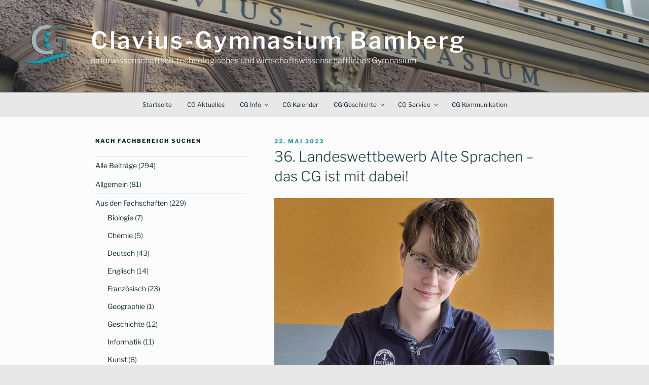

--- FILE ---
content_type: text/css; charset=utf-8
request_url: https://www.cg-bamberg.de/wp-content/cache/autoptimize/autoptimize_single_bdc4454cb0b3a7d227d5da612ff8a098.php?ver=local-2025-11
body_size: 397
content:
@font-face{font-family:'Open Sans';font-style:normal;font-weight:300;src:url(//www.cg-bamberg.de/wp-content/embed-google-fonts/open-sans/open-sans-v34-vietnamese_latin-ext_latin_hebrew_greek-ext_greek_cyrillic-ext_cyrillic-300.eot);src:url(//www.cg-bamberg.de/wp-content/embed-google-fonts/open-sans/open-sans-v34-vietnamese_latin-ext_latin_hebrew_greek-ext_greek_cyrillic-ext_cyrillic-300.eot?#iefix) format("eot"),url(//www.cg-bamberg.de/wp-content/embed-google-fonts/open-sans/open-sans-v34-vietnamese_latin-ext_latin_hebrew_greek-ext_greek_cyrillic-ext_cyrillic-300.woff2) format("woff2"),url(//www.cg-bamberg.de/wp-content/embed-google-fonts/open-sans/open-sans-v34-vietnamese_latin-ext_latin_hebrew_greek-ext_greek_cyrillic-ext_cyrillic-300.woff) format("woff"),url(//www.cg-bamberg.de/wp-content/embed-google-fonts/open-sans/open-sans-v34-vietnamese_latin-ext_latin_hebrew_greek-ext_greek_cyrillic-ext_cyrillic-300.ttf) format("ttf"),url(//www.cg-bamberg.de/wp-content/embed-google-fonts/open-sans/open-sans-v34-vietnamese_latin-ext_latin_hebrew_greek-ext_greek_cyrillic-ext_cyrillic-300.svg#Open%20Sans) format("svg")}@font-face{font-family:'Open Sans';font-style:normal;font-weight:400;src:url(//www.cg-bamberg.de/wp-content/embed-google-fonts/open-sans/open-sans-v34-vietnamese_latin-ext_latin_hebrew_greek-ext_greek_cyrillic-ext_cyrillic-regular.eot);src:url(//www.cg-bamberg.de/wp-content/embed-google-fonts/open-sans/open-sans-v34-vietnamese_latin-ext_latin_hebrew_greek-ext_greek_cyrillic-ext_cyrillic-regular.eot?#iefix) format("eot"),url(//www.cg-bamberg.de/wp-content/embed-google-fonts/open-sans/open-sans-v34-vietnamese_latin-ext_latin_hebrew_greek-ext_greek_cyrillic-ext_cyrillic-regular.woff2) format("woff2"),url(//www.cg-bamberg.de/wp-content/embed-google-fonts/open-sans/open-sans-v34-vietnamese_latin-ext_latin_hebrew_greek-ext_greek_cyrillic-ext_cyrillic-regular.woff) format("woff"),url(//www.cg-bamberg.de/wp-content/embed-google-fonts/open-sans/open-sans-v34-vietnamese_latin-ext_latin_hebrew_greek-ext_greek_cyrillic-ext_cyrillic-regular.ttf) format("ttf"),url(//www.cg-bamberg.de/wp-content/embed-google-fonts/open-sans/open-sans-v34-vietnamese_latin-ext_latin_hebrew_greek-ext_greek_cyrillic-ext_cyrillic-regular.svg#Open%20Sans) format("svg")}@font-face{font-family:'Open Sans';font-style:normal;font-weight:500;src:url(//www.cg-bamberg.de/wp-content/embed-google-fonts/open-sans/open-sans-v34-vietnamese_latin-ext_latin_hebrew_greek-ext_greek_cyrillic-ext_cyrillic-500.eot);src:url(//www.cg-bamberg.de/wp-content/embed-google-fonts/open-sans/open-sans-v34-vietnamese_latin-ext_latin_hebrew_greek-ext_greek_cyrillic-ext_cyrillic-500.eot?#iefix) format("eot"),url(//www.cg-bamberg.de/wp-content/embed-google-fonts/open-sans/open-sans-v34-vietnamese_latin-ext_latin_hebrew_greek-ext_greek_cyrillic-ext_cyrillic-500.woff2) format("woff2"),url(//www.cg-bamberg.de/wp-content/embed-google-fonts/open-sans/open-sans-v34-vietnamese_latin-ext_latin_hebrew_greek-ext_greek_cyrillic-ext_cyrillic-500.woff) format("woff"),url(//www.cg-bamberg.de/wp-content/embed-google-fonts/open-sans/open-sans-v34-vietnamese_latin-ext_latin_hebrew_greek-ext_greek_cyrillic-ext_cyrillic-500.ttf) format("ttf"),url(//www.cg-bamberg.de/wp-content/embed-google-fonts/open-sans/open-sans-v34-vietnamese_latin-ext_latin_hebrew_greek-ext_greek_cyrillic-ext_cyrillic-500.svg#Open%20Sans) format("svg")}@font-face{font-family:'Open Sans';font-style:normal;font-weight:600;src:url(//www.cg-bamberg.de/wp-content/embed-google-fonts/open-sans/open-sans-v34-vietnamese_latin-ext_latin_hebrew_greek-ext_greek_cyrillic-ext_cyrillic-600.eot);src:url(//www.cg-bamberg.de/wp-content/embed-google-fonts/open-sans/open-sans-v34-vietnamese_latin-ext_latin_hebrew_greek-ext_greek_cyrillic-ext_cyrillic-600.eot?#iefix) format("eot"),url(//www.cg-bamberg.de/wp-content/embed-google-fonts/open-sans/open-sans-v34-vietnamese_latin-ext_latin_hebrew_greek-ext_greek_cyrillic-ext_cyrillic-600.woff2) format("woff2"),url(//www.cg-bamberg.de/wp-content/embed-google-fonts/open-sans/open-sans-v34-vietnamese_latin-ext_latin_hebrew_greek-ext_greek_cyrillic-ext_cyrillic-600.woff) format("woff"),url(//www.cg-bamberg.de/wp-content/embed-google-fonts/open-sans/open-sans-v34-vietnamese_latin-ext_latin_hebrew_greek-ext_greek_cyrillic-ext_cyrillic-600.ttf) format("ttf"),url(//www.cg-bamberg.de/wp-content/embed-google-fonts/open-sans/open-sans-v34-vietnamese_latin-ext_latin_hebrew_greek-ext_greek_cyrillic-ext_cyrillic-600.svg#Open%20Sans) format("svg")}@font-face{font-family:'Open Sans';font-style:normal;font-weight:700;src:url(//www.cg-bamberg.de/wp-content/embed-google-fonts/open-sans/open-sans-v34-vietnamese_latin-ext_latin_hebrew_greek-ext_greek_cyrillic-ext_cyrillic-700.eot);src:url(//www.cg-bamberg.de/wp-content/embed-google-fonts/open-sans/open-sans-v34-vietnamese_latin-ext_latin_hebrew_greek-ext_greek_cyrillic-ext_cyrillic-700.eot?#iefix) format("eot"),url(//www.cg-bamberg.de/wp-content/embed-google-fonts/open-sans/open-sans-v34-vietnamese_latin-ext_latin_hebrew_greek-ext_greek_cyrillic-ext_cyrillic-700.woff2) format("woff2"),url(//www.cg-bamberg.de/wp-content/embed-google-fonts/open-sans/open-sans-v34-vietnamese_latin-ext_latin_hebrew_greek-ext_greek_cyrillic-ext_cyrillic-700.woff) format("woff"),url(//www.cg-bamberg.de/wp-content/embed-google-fonts/open-sans/open-sans-v34-vietnamese_latin-ext_latin_hebrew_greek-ext_greek_cyrillic-ext_cyrillic-700.ttf) format("ttf"),url(//www.cg-bamberg.de/wp-content/embed-google-fonts/open-sans/open-sans-v34-vietnamese_latin-ext_latin_hebrew_greek-ext_greek_cyrillic-ext_cyrillic-700.svg#Open%20Sans) format("svg")}@font-face{font-family:'Open Sans';font-style:normal;font-weight:800;src:url(//www.cg-bamberg.de/wp-content/embed-google-fonts/open-sans/open-sans-v34-vietnamese_latin-ext_latin_hebrew_greek-ext_greek_cyrillic-ext_cyrillic-800.eot);src:url(//www.cg-bamberg.de/wp-content/embed-google-fonts/open-sans/open-sans-v34-vietnamese_latin-ext_latin_hebrew_greek-ext_greek_cyrillic-ext_cyrillic-800.eot?#iefix) format("eot"),url(//www.cg-bamberg.de/wp-content/embed-google-fonts/open-sans/open-sans-v34-vietnamese_latin-ext_latin_hebrew_greek-ext_greek_cyrillic-ext_cyrillic-800.woff2) format("woff2"),url(//www.cg-bamberg.de/wp-content/embed-google-fonts/open-sans/open-sans-v34-vietnamese_latin-ext_latin_hebrew_greek-ext_greek_cyrillic-ext_cyrillic-800.woff) format("woff"),url(//www.cg-bamberg.de/wp-content/embed-google-fonts/open-sans/open-sans-v34-vietnamese_latin-ext_latin_hebrew_greek-ext_greek_cyrillic-ext_cyrillic-800.ttf) format("ttf"),url(//www.cg-bamberg.de/wp-content/embed-google-fonts/open-sans/open-sans-v34-vietnamese_latin-ext_latin_hebrew_greek-ext_greek_cyrillic-ext_cyrillic-800.svg#Open%20Sans) format("svg")}@font-face{font-family:'Open Sans';font-style:italic;font-weight:300;src:url(//www.cg-bamberg.de/wp-content/embed-google-fonts/open-sans/open-sans-v34-vietnamese_latin-ext_latin_hebrew_greek-ext_greek_cyrillic-ext_cyrillic-300italic.eot);src:url(//www.cg-bamberg.de/wp-content/embed-google-fonts/open-sans/open-sans-v34-vietnamese_latin-ext_latin_hebrew_greek-ext_greek_cyrillic-ext_cyrillic-300italic.eot?#iefix) format("eot"),url(//www.cg-bamberg.de/wp-content/embed-google-fonts/open-sans/open-sans-v34-vietnamese_latin-ext_latin_hebrew_greek-ext_greek_cyrillic-ext_cyrillic-300italic.woff2) format("woff2"),url(//www.cg-bamberg.de/wp-content/embed-google-fonts/open-sans/open-sans-v34-vietnamese_latin-ext_latin_hebrew_greek-ext_greek_cyrillic-ext_cyrillic-300italic.woff) format("woff"),url(//www.cg-bamberg.de/wp-content/embed-google-fonts/open-sans/open-sans-v34-vietnamese_latin-ext_latin_hebrew_greek-ext_greek_cyrillic-ext_cyrillic-300italic.ttf) format("ttf"),url(//www.cg-bamberg.de/wp-content/embed-google-fonts/open-sans/open-sans-v34-vietnamese_latin-ext_latin_hebrew_greek-ext_greek_cyrillic-ext_cyrillic-300italic.svg#Open%20Sans) format("svg")}@font-face{font-family:'Open Sans';font-style:italic;font-weight:400;src:url(//www.cg-bamberg.de/wp-content/embed-google-fonts/open-sans/open-sans-v34-vietnamese_latin-ext_latin_hebrew_greek-ext_greek_cyrillic-ext_cyrillic-italic.eot);src:url(//www.cg-bamberg.de/wp-content/embed-google-fonts/open-sans/open-sans-v34-vietnamese_latin-ext_latin_hebrew_greek-ext_greek_cyrillic-ext_cyrillic-italic.eot?#iefix) format("eot"),url(//www.cg-bamberg.de/wp-content/embed-google-fonts/open-sans/open-sans-v34-vietnamese_latin-ext_latin_hebrew_greek-ext_greek_cyrillic-ext_cyrillic-italic.woff2) format("woff2"),url(//www.cg-bamberg.de/wp-content/embed-google-fonts/open-sans/open-sans-v34-vietnamese_latin-ext_latin_hebrew_greek-ext_greek_cyrillic-ext_cyrillic-italic.woff) format("woff"),url(//www.cg-bamberg.de/wp-content/embed-google-fonts/open-sans/open-sans-v34-vietnamese_latin-ext_latin_hebrew_greek-ext_greek_cyrillic-ext_cyrillic-italic.ttf) format("ttf"),url(//www.cg-bamberg.de/wp-content/embed-google-fonts/open-sans/open-sans-v34-vietnamese_latin-ext_latin_hebrew_greek-ext_greek_cyrillic-ext_cyrillic-italic.svg#Open%20Sans) format("svg")}@font-face{font-family:'Open Sans';font-style:italic;font-weight:500;src:url(//www.cg-bamberg.de/wp-content/embed-google-fonts/open-sans/open-sans-v34-vietnamese_latin-ext_latin_hebrew_greek-ext_greek_cyrillic-ext_cyrillic-500italic.eot);src:url(//www.cg-bamberg.de/wp-content/embed-google-fonts/open-sans/open-sans-v34-vietnamese_latin-ext_latin_hebrew_greek-ext_greek_cyrillic-ext_cyrillic-500italic.eot?#iefix) format("eot"),url(//www.cg-bamberg.de/wp-content/embed-google-fonts/open-sans/open-sans-v34-vietnamese_latin-ext_latin_hebrew_greek-ext_greek_cyrillic-ext_cyrillic-500italic.woff2) format("woff2"),url(//www.cg-bamberg.de/wp-content/embed-google-fonts/open-sans/open-sans-v34-vietnamese_latin-ext_latin_hebrew_greek-ext_greek_cyrillic-ext_cyrillic-500italic.woff) format("woff"),url(//www.cg-bamberg.de/wp-content/embed-google-fonts/open-sans/open-sans-v34-vietnamese_latin-ext_latin_hebrew_greek-ext_greek_cyrillic-ext_cyrillic-500italic.ttf) format("ttf"),url(//www.cg-bamberg.de/wp-content/embed-google-fonts/open-sans/open-sans-v34-vietnamese_latin-ext_latin_hebrew_greek-ext_greek_cyrillic-ext_cyrillic-500italic.svg#Open%20Sans) format("svg")}@font-face{font-family:'Open Sans';font-style:italic;font-weight:600;src:url(//www.cg-bamberg.de/wp-content/embed-google-fonts/open-sans/open-sans-v34-vietnamese_latin-ext_latin_hebrew_greek-ext_greek_cyrillic-ext_cyrillic-600italic.eot);src:url(//www.cg-bamberg.de/wp-content/embed-google-fonts/open-sans/open-sans-v34-vietnamese_latin-ext_latin_hebrew_greek-ext_greek_cyrillic-ext_cyrillic-600italic.eot?#iefix) format("eot"),url(//www.cg-bamberg.de/wp-content/embed-google-fonts/open-sans/open-sans-v34-vietnamese_latin-ext_latin_hebrew_greek-ext_greek_cyrillic-ext_cyrillic-600italic.woff2) format("woff2"),url(//www.cg-bamberg.de/wp-content/embed-google-fonts/open-sans/open-sans-v34-vietnamese_latin-ext_latin_hebrew_greek-ext_greek_cyrillic-ext_cyrillic-600italic.woff) format("woff"),url(//www.cg-bamberg.de/wp-content/embed-google-fonts/open-sans/open-sans-v34-vietnamese_latin-ext_latin_hebrew_greek-ext_greek_cyrillic-ext_cyrillic-600italic.ttf) format("ttf"),url(//www.cg-bamberg.de/wp-content/embed-google-fonts/open-sans/open-sans-v34-vietnamese_latin-ext_latin_hebrew_greek-ext_greek_cyrillic-ext_cyrillic-600italic.svg#Open%20Sans) format("svg")}@font-face{font-family:'Open Sans';font-style:italic;font-weight:700;src:url(//www.cg-bamberg.de/wp-content/embed-google-fonts/open-sans/open-sans-v34-vietnamese_latin-ext_latin_hebrew_greek-ext_greek_cyrillic-ext_cyrillic-700italic.eot);src:url(//www.cg-bamberg.de/wp-content/embed-google-fonts/open-sans/open-sans-v34-vietnamese_latin-ext_latin_hebrew_greek-ext_greek_cyrillic-ext_cyrillic-700italic.eot?#iefix) format("eot"),url(//www.cg-bamberg.de/wp-content/embed-google-fonts/open-sans/open-sans-v34-vietnamese_latin-ext_latin_hebrew_greek-ext_greek_cyrillic-ext_cyrillic-700italic.woff2) format("woff2"),url(//www.cg-bamberg.de/wp-content/embed-google-fonts/open-sans/open-sans-v34-vietnamese_latin-ext_latin_hebrew_greek-ext_greek_cyrillic-ext_cyrillic-700italic.woff) format("woff"),url(//www.cg-bamberg.de/wp-content/embed-google-fonts/open-sans/open-sans-v34-vietnamese_latin-ext_latin_hebrew_greek-ext_greek_cyrillic-ext_cyrillic-700italic.ttf) format("ttf"),url(//www.cg-bamberg.de/wp-content/embed-google-fonts/open-sans/open-sans-v34-vietnamese_latin-ext_latin_hebrew_greek-ext_greek_cyrillic-ext_cyrillic-700italic.svg#Open%20Sans) format("svg")}@font-face{font-family:'Open Sans';font-style:italic;font-weight:800;src:url(//www.cg-bamberg.de/wp-content/embed-google-fonts/open-sans/open-sans-v34-vietnamese_latin-ext_latin_hebrew_greek-ext_greek_cyrillic-ext_cyrillic-800italic.eot);src:url(//www.cg-bamberg.de/wp-content/embed-google-fonts/open-sans/open-sans-v34-vietnamese_latin-ext_latin_hebrew_greek-ext_greek_cyrillic-ext_cyrillic-800italic.eot?#iefix) format("eot"),url(//www.cg-bamberg.de/wp-content/embed-google-fonts/open-sans/open-sans-v34-vietnamese_latin-ext_latin_hebrew_greek-ext_greek_cyrillic-ext_cyrillic-800italic.woff2) format("woff2"),url(//www.cg-bamberg.de/wp-content/embed-google-fonts/open-sans/open-sans-v34-vietnamese_latin-ext_latin_hebrew_greek-ext_greek_cyrillic-ext_cyrillic-800italic.woff) format("woff"),url(//www.cg-bamberg.de/wp-content/embed-google-fonts/open-sans/open-sans-v34-vietnamese_latin-ext_latin_hebrew_greek-ext_greek_cyrillic-ext_cyrillic-800italic.ttf) format("ttf"),url(//www.cg-bamberg.de/wp-content/embed-google-fonts/open-sans/open-sans-v34-vietnamese_latin-ext_latin_hebrew_greek-ext_greek_cyrillic-ext_cyrillic-800italic.svg#Open%20Sans) format("svg")}

--- FILE ---
content_type: text/css; charset=utf-8
request_url: https://www.cg-bamberg.de/wp-content/cache/autoptimize/autoptimize_single_faae339c631f29d6ac0992961209d392.php?ver=local-2025-11
body_size: 236
content:
@font-face{font-family:'Noto Serif';font-style:normal;font-weight:400;src:url(//www.cg-bamberg.de/wp-content/embed-google-fonts/noto-serif/noto-serif-v21-vietnamese_latin-ext_latin_greek-ext_greek_cyrillic-ext_cyrillic-regular.eot);src:url(//www.cg-bamberg.de/wp-content/embed-google-fonts/noto-serif/noto-serif-v21-vietnamese_latin-ext_latin_greek-ext_greek_cyrillic-ext_cyrillic-regular.eot?#iefix) format("eot"),url(//www.cg-bamberg.de/wp-content/embed-google-fonts/noto-serif/noto-serif-v21-vietnamese_latin-ext_latin_greek-ext_greek_cyrillic-ext_cyrillic-regular.woff2) format("woff2"),url(//www.cg-bamberg.de/wp-content/embed-google-fonts/noto-serif/noto-serif-v21-vietnamese_latin-ext_latin_greek-ext_greek_cyrillic-ext_cyrillic-regular.woff) format("woff"),url(//www.cg-bamberg.de/wp-content/embed-google-fonts/noto-serif/noto-serif-v21-vietnamese_latin-ext_latin_greek-ext_greek_cyrillic-ext_cyrillic-regular.ttf) format("ttf"),url(//www.cg-bamberg.de/wp-content/embed-google-fonts/noto-serif/noto-serif-v21-vietnamese_latin-ext_latin_greek-ext_greek_cyrillic-ext_cyrillic-regular.svg#Noto%20Serif) format("svg")}@font-face{font-family:'Noto Serif';font-style:italic;font-weight:400;src:url(//www.cg-bamberg.de/wp-content/embed-google-fonts/noto-serif/noto-serif-v21-vietnamese_latin-ext_latin_greek-ext_greek_cyrillic-ext_cyrillic-italic.eot);src:url(//www.cg-bamberg.de/wp-content/embed-google-fonts/noto-serif/noto-serif-v21-vietnamese_latin-ext_latin_greek-ext_greek_cyrillic-ext_cyrillic-italic.eot?#iefix) format("eot"),url(//www.cg-bamberg.de/wp-content/embed-google-fonts/noto-serif/noto-serif-v21-vietnamese_latin-ext_latin_greek-ext_greek_cyrillic-ext_cyrillic-italic.woff2) format("woff2"),url(//www.cg-bamberg.de/wp-content/embed-google-fonts/noto-serif/noto-serif-v21-vietnamese_latin-ext_latin_greek-ext_greek_cyrillic-ext_cyrillic-italic.woff) format("woff"),url(//www.cg-bamberg.de/wp-content/embed-google-fonts/noto-serif/noto-serif-v21-vietnamese_latin-ext_latin_greek-ext_greek_cyrillic-ext_cyrillic-italic.ttf) format("ttf"),url(//www.cg-bamberg.de/wp-content/embed-google-fonts/noto-serif/noto-serif-v21-vietnamese_latin-ext_latin_greek-ext_greek_cyrillic-ext_cyrillic-italic.svg#Noto%20Serif) format("svg")}@font-face{font-family:'Noto Serif';font-style:normal;font-weight:700;src:url(//www.cg-bamberg.de/wp-content/embed-google-fonts/noto-serif/noto-serif-v21-vietnamese_latin-ext_latin_greek-ext_greek_cyrillic-ext_cyrillic-700.eot);src:url(//www.cg-bamberg.de/wp-content/embed-google-fonts/noto-serif/noto-serif-v21-vietnamese_latin-ext_latin_greek-ext_greek_cyrillic-ext_cyrillic-700.eot?#iefix) format("eot"),url(//www.cg-bamberg.de/wp-content/embed-google-fonts/noto-serif/noto-serif-v21-vietnamese_latin-ext_latin_greek-ext_greek_cyrillic-ext_cyrillic-700.woff2) format("woff2"),url(//www.cg-bamberg.de/wp-content/embed-google-fonts/noto-serif/noto-serif-v21-vietnamese_latin-ext_latin_greek-ext_greek_cyrillic-ext_cyrillic-700.woff) format("woff"),url(//www.cg-bamberg.de/wp-content/embed-google-fonts/noto-serif/noto-serif-v21-vietnamese_latin-ext_latin_greek-ext_greek_cyrillic-ext_cyrillic-700.ttf) format("ttf"),url(//www.cg-bamberg.de/wp-content/embed-google-fonts/noto-serif/noto-serif-v21-vietnamese_latin-ext_latin_greek-ext_greek_cyrillic-ext_cyrillic-700.svg#Noto%20Serif) format("svg")}@font-face{font-family:'Noto Serif';font-style:italic;font-weight:700;src:url(//www.cg-bamberg.de/wp-content/embed-google-fonts/noto-serif/noto-serif-v21-vietnamese_latin-ext_latin_greek-ext_greek_cyrillic-ext_cyrillic-700italic.eot);src:url(//www.cg-bamberg.de/wp-content/embed-google-fonts/noto-serif/noto-serif-v21-vietnamese_latin-ext_latin_greek-ext_greek_cyrillic-ext_cyrillic-700italic.eot?#iefix) format("eot"),url(//www.cg-bamberg.de/wp-content/embed-google-fonts/noto-serif/noto-serif-v21-vietnamese_latin-ext_latin_greek-ext_greek_cyrillic-ext_cyrillic-700italic.woff2) format("woff2"),url(//www.cg-bamberg.de/wp-content/embed-google-fonts/noto-serif/noto-serif-v21-vietnamese_latin-ext_latin_greek-ext_greek_cyrillic-ext_cyrillic-700italic.woff) format("woff"),url(//www.cg-bamberg.de/wp-content/embed-google-fonts/noto-serif/noto-serif-v21-vietnamese_latin-ext_latin_greek-ext_greek_cyrillic-ext_cyrillic-700italic.ttf) format("ttf"),url(//www.cg-bamberg.de/wp-content/embed-google-fonts/noto-serif/noto-serif-v21-vietnamese_latin-ext_latin_greek-ext_greek_cyrillic-ext_cyrillic-700italic.svg#Noto%20Serif) format("svg")}

--- FILE ---
content_type: text/javascript; charset=utf-8
request_url: https://www.cg-bamberg.de/wp-content/cache/autoptimize/autoptimize_single_80c6b228680b9589431bc6cb30cb774b.php?ver=6.6.4
body_size: 59
content:
var eeSFL_isTouchscreen=false;var eeSFL_ListID=1;var eeSFL_FileID=false;var eeSFL_CheckEmail=false;var eeSFL_FileDateAdded=false;var eeSFL_FileDateChanged=false;function eeSFL_ScrollToIt(){jQuery('html, body').animate({scrollTop:jQuery('#eeSFL_FileListTop').offset().top},1000);return false;}

--- FILE ---
content_type: text/javascript; charset=utf-8
request_url: https://www.cg-bamberg.de/wp-content/cache/autoptimize/autoptimize_single_ad477f8b04fc86197348a2aff3e5c7f9.php?ver=6.1.12
body_size: 1665
content:
console.log('ee-footer.js Loaded');jQuery(document).ready(function(){console.log('eeSFL Document Ready');jQuery('#eeSFL_MoveToFolder').hide();jQuery('.eeSFL_BulkDownloadBar').hide();window.addEventListener('touchstart',function(){eeSFL_isTouchscreen=true;});jQuery('.eeSFL_ModalClose').on('click',function(){jQuery('.eeSFL_Modal').hide();});jQuery('#eeSFL_FileOpsAction').val('Folder');var eeSFL_NewFolderNamePlaceholder=jQuery('#eeSFL_NewFolderNamePlaceholder').text();jQuery('#eeSFL_FileOpsActionInput').attr('placeholder',eeSFL_NewFolderNamePlaceholder);var eeSFL_ZipFileName=jQuery('#eeSFL_ZipFileName').text();var eeSFL_DeleteText=jQuery('#eeSFL_DeleteText').text();var eeSFL_DescriptionPlaceholder=jQuery('#eeSFL_DescriptionPlaceholder').html();jQuery('#eeSFL_FileOpsAction').on('change',function(){if(jQuery(this).val()=='Delete'){console.log('Deleting Files');jQuery('#eeSFL_MoveToFolder').hide();jQuery('#eeSFL_FileOpsActionInput').show();jQuery('#eeSFL_FileOpsActionInput').attr('name','eeSFL_DeletingFiles');jQuery('#eeSFL_FileOpsActionInput').attr('value','');jQuery('#eeSFL_FileOpsActionInput').attr('placeholder',eeSFL_DeleteText);jQuery('#eeSFL_FileOpsActionInput').attr('disabled','disabled');jQuery('#eeSFL_FileOpsActionInput').removeAttr('required');}else if(jQuery(this).val()=='Move'){console.log('Moving Files');jQuery('#eeSFL_FileOpsActionInput').removeAttr('required');jQuery('#eeSFL_FileOpsActionInput').hide();jQuery('#eeSFL_MoveToFolder').show();}else if(jQuery(this).val()=='Description'){console.log('Adding Description');jQuery('#eeSFL_MoveToFolder').hide();jQuery('#eeSFL_FileOpsActionInput').show();jQuery('#eeSFL_FileOpsActionInput').attr('name','eeSFL_Description');jQuery('#eeSFL_FileOpsActionInput').attr('value','');jQuery('#eeSFL_FileOpsActionInput').attr('placeholder',eeSFL_DescriptionPlaceholder);jQuery('#eeSFL_FileOpsActionInput').attr('required','required');jQuery('#eeSFL_FileOpsActionInput').removeAttr('disabled');}else if(jQuery(this).val()=='Download'){console.log('Downloading Files');jQuery('#eeSFL_MoveToFolder').hide();jQuery('#eeSFL_FileOpsActionInput').show();jQuery('#eeSFL_FileOpsActionInput').attr('name','eeSFL_ZipFileName');jQuery('#eeSFL_FileOpsActionInput').attr('value',eeSFL_ZipFileName+'.zip');jQuery('#eeSFL_FileOpsActionInput').attr('required','required');jQuery('#eeSFL_FileOpsActionInput').removeAttr('disabled');}else{jQuery('#eeSFL_MoveToFolder').hide();jQuery('#eeSFL_FileOpsActionInput').show();jQuery('#eeSFL_FileOpsActionInput').attr('name','eeSFL_NewFolderName');jQuery('#eeSFL_FileOpsActionInput').attr('value','');jQuery('#eeSFL_FileOpsActionInput').attr('placeholder',eeSFL_NewFolderNamePlaceholder);jQuery('#eeSFL_FileOpsActionInput').attr('required','required');jQuery('#eeSFL_FileOpsActionInput').removeAttr('disabled');}});jQuery('#eeSFL_BulkEditAll').on('click',function(){if(!jQuery('.eeSFL_BulkDownloadBar').is(":visible")){jQuery('.eeSFL_BulkDownloadBar').slideDown();}
var eeSFL_FileOpsFiles='';if(jQuery('#eeSFL_BulkEditAll').is(':checked')){jQuery('.eeSFL_BulkEditCheck').prop('checked',jQuery(this).prop('checked'));jQuery('.eeSFL_BulkEditCheck').each(function(){eeSFL_FileOpsFiles+=','+jQuery(this).val();});}else{jQuery('.eeSFL_BulkEditCheck').removeAttr('checked');jQuery('.eeSFL_BulkDownloadBar').slideUp();}
jQuery('#eeSFL_FileOpsFiles').val(eeSFL_FileOpsFiles);});jQuery('.eeSFL_BulkEditCheck').on('click',function(){var eeSFL_BulkFileID=jQuery(this).val();var eeSFL_FileOpsFiles=jQuery('#eeSFL_FileOpsFiles').val();if(eeSFL_BulkFileID){if(jQuery('#eeSFL_BulkEdit_'+eeSFL_BulkFileID).is(':checked')){console.log('Bulk Edit File ID ADD: '+eeSFL_BulkFileID);if(!jQuery('.eeSFL_BulkDownloadBar').is(":visible")){jQuery('.eeSFL_BulkDownloadBar').slideDown();}
eeSFL_FileOpsFiles=eeSFL_FileOpsFiles+','+eeSFL_BulkFileID;}else{console.log('Bulk Edit File ID REMOVE: '+eeSFL_BulkFileID);eeSFL_FileOpsFiles=eeSFL_FileOpsFiles.replace(','+eeSFL_BulkFileID,'');if(!jQuery('.eeSFL_BulkEditCheck').is(':checked')){jQuery('.eeSFL_BulkDownloadBar').slideUp();}}}
jQuery('#eeSFL_FileOpsFiles').val(eeSFL_FileOpsFiles);console.log('#eeSFL_FileOpsFiles = '+eeSFL_FileOpsFiles);});});String.prototype.eeSFL_StripSlashes=function(){return this.replace(/\\(.)/mg,"$1");}
function eeSFL_CopyLinkToClipboard(eeSFL_FileURL){var eeTemp=jQuery('<input name="eeTemp" value="'+eeSFL_FileURL+'" type="url" class="" id="eeTemp" />');jQuery("body").append(eeTemp);var eeTempInput=jQuery('#eeTemp');eeTempInput.focus();eeTempInput.select();document.execCommand("copy");eeTemp.remove();alert(eesfl_vars['eeCopyLinkText']+"\r\n"+eeSFL_FileURL);}
function eeSFL_DownloadFolder(eeSFL_FolderID,eeSFL_FolderName){var eeToday=new Date();var eeDay=String(eeToday.getDate()).padStart(2,'0');var eeMonth=String(eeToday.getMonth()+1).padStart(2,'0');var eeYear=eeToday.getFullYear();jQuery('#eeSFL_FolderToDownload').val(eeSFL_FolderID);jQuery('#eeSFL_FolderDownloadZipFileName').val(eeSFL_FolderName+'_'+eeYear+'-'+eeMonth+'-'+eeDay);jQuery('#eeSFL_RowID-'+eeSFL_FolderID+' a.eeSFL_FolderDownload').css('color','#666');jQuery('#eeSFL_RowID-'+eeSFL_FolderID+' a.eeSFL_FolderDownload').text(eesfl_vars['eePleaseWaitText']+' ......');jQuery('a.eeSFL_FolderDownload').removeAttr('href');jQuery('#eeSFL_DownloadFolderForm').submit();}
function eeSFL_EditFile(eeSFL_FileID){event.preventDefault();if(jQuery('#eeSFL_EditFileWrap_'+eeSFL_FileID).is(':visible')){jQuery('#eeSFL_EditFileWrap_'+eeSFL_FileID).slideUp();jQuery('#eeSFL_EditFile_'+eeSFL_FileID).text(eesfl_vars['eeEditText']);}else{jQuery('#eeSFL_EditFileWrap_'+eeSFL_FileID).slideDown();jQuery('#eeSFL_EditFile_'+eeSFL_FileID).text(eesfl_vars['eeCancelText']);}}
function eeSFL_Delete(eeSFL_FileID){event.preventDefault();console.log('Deleting File ID #'+eeSFL_FileID);var eeSFL_FileName=jQuery('#eeSFL_RowID-'+eeSFL_FileID+' .eeSFL_RealFileName').text();console.log(eeSFL_FileName);if(confirm(eesfl_vars['eeConfirmDeleteText']+"\r\n\r\n"+eeSFL_FileName)){eeSFL_FileAction(eeSFL_FileID,'Delete');}}
function eeSFL_ExtractArchive(FolderName){var response=confirm(eesfl_vars.eeExtractConfirm1+"\n"+eesfl_vars.eeExtractConfirm2+"\n"+FolderName+"\n"+eesfl_vars.eeExtractConfirm3);if(response!=true){event.preventDefault();}else{jQuery('a.eeSFL_ExtractArchive').hide();}}
function eeSFLF_ConfirmFolderDelete(){var response=confirm("Are You Sure?\nAll Contents Will Be Deleted");if(response!=true){event.preventDefault();}}
function eeSFL_ValidateEmail(eeSFL_CheckEmail){var eeSFL_EmailFormat=/^(([^<>()\[\]\\.,;:\s@"]+(\.[^<>()\[\]\\.,;:\s@"]+)*)|(".+"))@((\[[0-9]{1,3}\.[0-9]{1,3}\.[0-9]{1,3}\.[0-9]{1,3}])|(([a-zA-Z\-0-9]+\.)+[a-zA-Z]{2,}))$/;if(eeSFL_CheckEmail.match(eeSFL_EmailFormat)){return'GOOD';}else{return"BAD";}}
function eeSFL_GetFileSize(bytes,si){var thresh=si?1000:1024;if(Math.abs(bytes)<thresh){return bytes+' B';}
var units=si?['kB','MB','GB','TB','PB','EB','ZB','YB']:['KiB','MiB','GiB','TiB','PiB','EiB','ZiB','YiB'];var u=-1;do{bytes/=thresh;++u;}while(Math.abs(bytes)>=thresh&&u<units.length-1);return bytes.toFixed(1)+' '+units[u];}